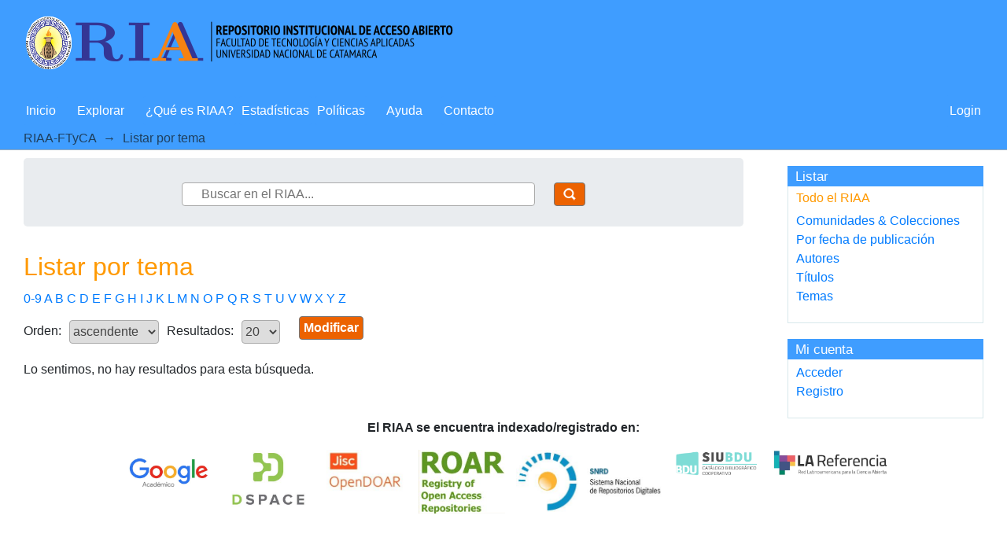

--- FILE ---
content_type: text/css
request_url: https://riaa-tecno.unca.edu.ar/themes/Mirage/lib/css/style.css
body_size: 51869
content:
/**
 * The contents of this file are subject to the license and copyright
 * detailed in the LICENSE and NOTICE files at the root of the source
 * tree and available online at
 *
 * http://www.dspace.org/license/
 */
/*
 * style.css
 *
 * Primary Styles
 */

/*Font size percentages based on the tables at developer.yahoo.com/yui/fonts/ */
h1 {
    font-size: 182%;
    color: #ff9900;
    text-align: justify;
}

h2{
    font-size: 123.1%;
    color: #ff9900;
}

h3 {
    font-size: 116%;
}

h4 {
    font-size: 108%;
}

h5, h6 {
    font-size: 100%;
}

/*fix for firefox in os x, where selects get the incorrect
height if it's not explicitly set this shouldn't be noticeable in
other browsers*/
/*Wendy*/
select {
    height: 30px;
    border: 1px solid #AAAAAA;
}

select.multiple {
    height: auto;
}
/* wendy desing */
#ds-header-wrapper {
    color: white;
    /*min-width: 522px;*/
    background-color: #3f9dff;
    width: 100%;
}

#ds-header-logo-link {
    text-decoration: none;
    cursor: pointer;
}
/* wendy desing */
#ds-header-logo {
    float:left;
    width: 552px;
    height: 100px;
    margin-top: 20px;
    background: url('../../images/dspace-logo-only.png');
    background-repeat: no-repeat;
    background-color: transparent;
    margin-right: 15px;
}

#ds-header-logo-text {
    font-size: 400%;
    color: white;
    line-height: 70px;
    font-weight: normal;
    vertical-align: middle;
    float: left;
}
/*Wendy*/

#ds-language-selection {
    right: 0;
    top: 40px;
    position: absolute;
    color: white;
}

#ds-user-box a, #ds-language-selection a {
    color: white;
}

#ds-trail-wrapper {
    background-color: #3f9dff ;
    margin: 0;
    padding: 0;
    /*border-top: 1px solid #9cacba;*/
    border-bottom: 1px solid #9cacba;
    /*min-width: 950px;*/
}
/*Wendy*/
#ds-trail {
    list-style: none;
    line-height: 138.5%;
    margin: 0;
    padding: 3px;
    background-color: #3f9dff;
}

#ds-trail li {
    display: inline;
    color: #1F3F5E;
    margin-right: 5px;
}
/*Wendy*/
#ds-trail a {
    color: #1F3F5E;
}

#ds-trail, 
#ds-header,
#no-js-warning,
#ds-footer,
#ds-content {
    /* width: 950px; */
    padding-left: 30px;
    padding-right: 30px;
    margin: auto;
    position: relative;
}

/*ie6 uses quirks mode for strict xhtml pages, and in quirks mode margin: auto; doesn't center things*/
.ie6 #no-js-warning-wrapper,
.ie6 #ds-trail-wrapper,
.ie6 #ds-header-wrapper,
.ie6 #ds-footer-wrapper,
.ie6 #ds-content-wrapper {
    text-align: center;
}

.ie6 #ds-trail,
.ie6 #ds-header,
.ie6 #ds-footer,
.ie6 #ds-content {
    margin: 0;
    text-align: left;
}
/*wendy*/
#ds-footer-wrapper {
    margin-top: 40px;
    height: 240px;
    /*bottom: 0;
    position: absolute;*/
    background: linear-gradient(45deg,#ffbc57, #ff9900) ;

}

#ds-footer {
    border-top: 1px solid #9CACBA;
    padding-top: 10px;
    font-size: 93%;
    line-height: 1.6em;
}
/*wendy*/
#ds-footer-index {
    display: contents;
    float: left;
    width: 100%;  
    text-align: center ;
    border-top: solid 1px;
}
#icons-index{
    text-align: center;
}
/*wendy*/
#ds-footer-left, #ds-footer-center  {
    float: left;
    width: 33.33%;
    text-align: center;
}
/*wendy*/
#ds-footer-right {
    float: left;
    width: 33.33%;
    text-align: center;
}
/*wendy*/
#ds-footer-right p.cc-descripcion{
    display: inline-block;
    vertical-align: top;
    text-align: center;    
}

.ds-footer-logo-link {
    text-decoration:none;
    line-height: 40px;
    cursor: pointer;
}
/*wendy*/
#ds-footer-logo {
    display: inline-block;
    background: url('../../images/CC-BY-NC-SA-4.0.jpg');
    background-repeat: no-repeat;
    background-size: contain;
    width: 210px;
    height: 70px;
    text-align: center;
}
#icon-fb {
    display: inline-block;
    background: url('../../images/icons/facebook.png');
    background-repeat: no-repeat;
    background-size: contain;
    width: 40px;
    height: 40px;
    margin: 5px;
}
#icon-bg {
    display: inline-block;
    background: url('../../images/icons/blog.png');
    background-repeat: no-repeat;
    background-size: contain;
    width: 40px;
    height: 40px;
    margin: 5px;
}
#icon-yt {
    display: inline-block;
    background: url('../../images/icons/youtube.png');
    background-repeat: no-repeat;
    background-size: contain;
    width: 40px;
    height: 40px;
    margin: 5px;
}
#ds-footer-logo-tecno {
    display: inline-block;
    background: url('../../images/logos/Logo_FTyCA_UNCA-sin-fondo_230x271.png');
    background-repeat: no-repeat;
    background-size: contain;
    width: 110px;
    height: 110px;
    text-align: center;
}
#icon-ge {
    display: inline-block;
    background: url('../../images/logos/google-academico.jpg');
    background-repeat: no-repeat;
    background-size: contain;
    width: 110px;
    height: 110px;
    text-align: center;
    margin-left: 10px;
}
#icon-ds {
    display: inline-block;
    background: url('../../images/logos/duraspace.jpg');
    background-repeat: no-repeat;
    background-size: contain;
    width: 110px;
    height: 110px;
    text-align: center;
    margin-left: 10px;
}
#icon-od {
    display: inline-block;
    background: url('../../images/logos/opendoar.jpg');
    background-repeat: no-repeat;
    background-size: contain;
    width: 110px;
    height: 110px;
    text-align: center;
    margin-left: 10px;
}
#icon-roar {
    display: inline-block;
    background: url('../../images/logos/roar.jpg');
    background-repeat: no-repeat;
    background-size: contain;
    width: 110px;
    height: 110px;
    text-align: center;
    margin-left: 10px;
}
#icon-snrd {
    display: inline-block;
    background: url('../../images/logos/SNRD.jpg');
    background-repeat: no-repeat;
    background-size: contain;
    width: 187px;
    height: 110px;
    text-align: center;
    margin-left: 10px;
}
#icon-bdu {
    display: inline-block;
    background: url('../../images/logos/BDU.png');
    background-repeat: no-repeat;
    background-size: contain;
    width: 110px;
    height: 110px;
    text-align: center;
    margin-left: 10px;
}
#icon-la {
    display: inline-block;
    background: url('../../images/logos/La\ referencia.jpeg');
    background-repeat: no-repeat;
    background-size: contain;
    width: 150px;
    height: 150px;
    text-align: center;
    margin-left: 10px;
}


#ds-footer-links {
    clear: left;
}

.ie6 #ds-footer-links {
    display: inline;
}

/*make transparent PNGs invisible in IE6 until PNG-fix is applied*/
.ie6 #ds-header-logo,
.ie6 #ds-footer-logo {
    visibility: hidden;
}


#ds-body {
    float: left;
    /*width: 675px;*/
    width: 75%;
    padding-top: 10px;
}
/*Menú lateral*/
#ds-options-wrapper {
    float: right;
    width: 249px;
    padding-top:0;
    margin-top: 0;
}

#ds-options {
    padding: 0;
}
/* wendy desing */
h1.ds-option-set-head {
    margin-top: 20px;
    background-color: #3f9dff;
    padding: 3px 10px;
    color: #ffffff;
    border-bottom: none;
    font-size: 108%;
    margin-bottom: 0;
}

#ds-search-option-head{
    margin-top: 0;
    text-align: center;
}

div.ds-option-set {
    border: 1px solid #d8e8eb;
    border-top: none;
}

div.ds-option-set ul {
    list-style: none;
    margin-left: 0;
    padding-top: 5px;
    padding-bottom: 5px;
}

div.ds-option-set .ds-sublist-head {
    font-weight: normal;
    font-size: 100%;
}

div.ds-option-set ul.sublist {
    padding-top: 0;
    padding-bottom: 0;
}
/* wendy desing */
div.ds-option-set ul.ds-options-list .ds-sublist-head{
    padding-left: 10px;
}
div.ds-option-set ul.sublist li.ds-simple-list-item, div.ds-option-set ul.ds-simple-list li.ds-simple-list-item, div.ds-option-set ul.ds-options-list li.ds-simple-list-item{
    padding-left: 10px;
}
div.ds-option-set ul.sublist li.ds-simple-list-item:hover, div.ds-option-set ul.ds-simple-list li.ds-simple-list-item:hover, div.ds-option-set ul.ds-options-list li.ds-simple-list-item:hover{
    background-color: #FF9900;
}
div.ds-option-set ul.sublist li.ds-simple-list-item a:hover, div.ds-option-set ul.ds-simple-list li.ds-simple-list-item a:hover, div.ds-option-set ul.ds-options-list li.ds-simple-list-item a:hover{
    cursor: pointer;
    text-decoration: none;
}
div#ds-feed-option li
{
    padding-top: 4px;
}

div#ds-feed-option a
{
    padding: 0px 0px 2px 20px;
}

#ds-search-option {
    padding: 10px;
}
/* wendy desing */
#ds-search-form {
    text-align: center;
    margin-top: 15px;
}

#ds-search-form input.ds-text-field{
    width: 50%;
}
/* wendy desing */
#ds-search-form input.ds-button-field {
    margin-left: 10px;
    background-color: #ec6200;
    background-image: url(../../images/search_icon_ffffff_20x20.png);
    background-repeat: no-repeat;
    background-position: center center;
    width: 40px;
}
/* wendy desing */
#ds-search-form input.ds-text-field,
#ds-search-form input.ds-button-field{
    margin-bottom: 10px;
    border-radius: 4px;
    height: 30px;
    padding-left: 20px;
}

p {
    margin-bottom: 10px;
}

#aspect_eperson_EditProfile_list_form,
.submission fieldset.ds-form-list,
.administrative fieldset.ds-form-list {
    margin-bottom: 25px;
}

.primary {
    margin-top: 10px;
    margin-bottom: 30px;
    text-align: justify;
}

ol {
    margin: 0;
    list-style: none;
}

th,
td {
    padding: 5px;
    vertical-align: middle;
}

.ds-button-field,
#aspect_eperson_StartRegistration_list_registration-progress li {
    background-color: #ec6200;
    border: 1px solid #757677;
    padding: 2px 5px;
    color: #FFFFFF;
    font-weight: bold;
    cursor: pointer;
    border-radius: 4px;
    margin-bottom: 10px;
}

.ds-button-field[disabled="disabled"],
.ds-button-field.disabled,
li.button.disabled input {
    opacity: 0.35;
    cursor: auto;
}

#aspect_eperson_StartRegistration_list_registration-progress li {
    cursor: default;
    display: inline-block;
    cursor: default;
    margin: 1px;
}

#aspect_eperson_StartRegistration_list_registration-progress li.arrow {
    background-color: inherit;
    border: none;
    color: inherit;
    font-weight: normal;
}

.ie6 #aspect_eperson_StartRegistration_list_registration-progress li.arrow,
.ie7 #aspect_eperson_StartRegistration_list_registration-progress li.arrow {
    background-color: #FFFFFF;
    color: #444444;
}

.ie6 #aspect_eperson_StartRegistration_list_registration-progress li.arrow {
    padding-top: 5px;
}

ul.ds-progress-list {
    margin: 0 0 10px 0;
    padding: 2px 0;
    text-align: center;
}

ul.ds-progress-list li {
    font-weight: bold;
    overflow: hidden;
    display: inline;
    padding: 0;
    margin: 0;
    max-width: 400px;
}

ul.ds-progress-list li.button {
        padding: 0;
}

ul.ds-progress-list li.button input.ds-button-field {
        font-size: 77%;
}

.ie6 ul.ds-progress-list li.button input.ds-button-field,
.ie7 ul.ds-progress-list li.button input.ds-button-field {
    padding-left: 0;
    padding-right: 0;
}

ul.ds-progress-list li.current input.ds-button-field,
#aspect_eperson_StartRegistration_list_registration-progress li.current {
    background-color: #499c73;
    border: 1px solid #1f5e3f;
    border-radius: 4px;
}

ul.ds-progress-list li.disabled input.ds-button-field
#aspect_eperson_StartRegistration_list_registration-progress li.disabled {
    background-color: #F0F2F5;
    border: 1px solid #D8E8EB;
    color: #444444;
    cursor: default;
}

.ie6 .disabled,
.ie6 li.disabled input,
.ie7 .ds-button-field.disabled,
.ie7 li.button.disabled input,
.ie8 .ds-button-field.disabled,
.ie8 li.button.disabled input {
    filter: progid:DXImageTransform.Microsoft.Alpha(opacity = 50);
    zoom: 1;
    cursor: auto;
}


ul.ds-progress-list li.arrow {
        border: none;
        background: none;
        font-size: 116%;
        font-weight: normal;
        margin-left: 3px;
        margin-right: 3px;
}

.ie6 ul.ds-progress-list li.arrow {
    height: 25px;
    width: 25px;
    margin: 0;
}

textarea.ds-textarea-field,
input.ds-text-field,
input.ds-file-field,
input.ds-button-field,
input.ds-password-field {
    /*margin-bottom: 5px;
    margin-top: 5px;
    font-size: 93%;*/
    margin-bottom: 10px;
    border-radius: 4px;
    height: 30px;
}

textarea.ds-textarea-field,
input.ds-text-field,
input.ds-password-field {
    padding: 3px;
    border: 1px solid #AAAAAA;
}

.ie6 input.ds-text-field,
.ie6 input.ds-password-field {
    font-size: 85%;
    height: 22px;
}

.submission .ds-form-list input.ds-text-field,
.administrative .ds-form-list input.ds-text-field,
textarea.ds-textarea-field {
    width: 500px;
    margin: 10px 0;
}

table textarea.ds-textarea-field {
    width: 400px;
}

#aspect_administrative_item_EditItemMetadataForm_field_value {
    width: 570px;
}

#aspect_administrative_registries_EditMetadataSchema_list_edit-schema-new-field-form .ds-text-field,
#aspect_administrative_item_EditItemMetadataForm_field_language,
.ds-composite-component input.ds-text-field {
    width: auto;
}

textarea.ds-textarea-field:focus,
input.ds-text-field:focus,
input.input.ds-password-field:focus {
    border-color: #5F9DE4;
}

/*
 * Show a blue glow around a focused text field
 * only target browsers that support rgba colors and boxshadows
 * see http://www.modernizr.com/docs/
 */
.rgba.boxshadow textarea.ds-textarea-field:focus,
.rgba.boxshadow input.ds-text-field:focus,
.rgba.boxshadow input.ds-password-field:focus {
    -moz-box-shadow:0 0 8px rgba(95, 158, 212, 0.5);
    -webkit-box-shadow:0 0 8px rgba(95, 158, 212, 0.5);
    box-shadow:0 0 8px rgba(95, 158, 212, 0.5);
    border-color:rgba(95, 158, 212, 0.75);
    outline:medium none;
}

span.error {
    clear: both;
    display: block;
    color: #c22121;
    font-size: 0.9em;
    margin-top: 3px;
}

textarea.ds-textarea-field.error,
input.ds-text-field.error,
input.ds-password-field.error {
    border-color: #c22121;
    background-color: #fff2f2;
}

.rgba.boxshadow textarea.ds-textarea-field.error:focus,
.rgba.boxshadow input.ds-text-field.error:focus,
.rgba.boxshadow input.ds-password-field.error:focus {
    -moz-box-shadow:0 0 8px rgba(194, 33, 33, 0.5);
    -webkit-box-shadow:0 0 8px rgba(194, 33, 33, 0.5);
    box-shadow:0 0 8px rgba(194, 33, 33, 0.5);
    border-color:rgba(194, 33, 33, 0.75) !important;
    outline:medium none;
}


.ds-form-list {
    margin-top: 15px;
}

.submission h2,
.ds-form-list legend{
    font-size: 182%;
    margin-bottom: 15px;
    color: #1F3F5E;
}

.ds-form-item legend {
    font-size: 100%;
    margin:0;
    color: inherit;
}

fieldset ol {
    margin: 0;
}

li.ds-form-item {
    list-style: none;
    margin-bottom: 35px;
    vertical-align: middle !important;
    position: relative;
    clear: left;
}

li.ds-form-item.last {
    margin-bottom: 0;
}

li.ds-form-item .ds-form-label{
    font-weight: bold;
    font-size: 123.1%;
}

li.ds-form-item label.ds-composite-component{
    display: block;
    float: left;
    font-size: 93%;
    padding:0 8px 0 0;
}

li.ds-form-item label.ds-composite-component input.ds-text-field{
    font-size: 100%;
    width: 242px;
}

li.ds-form-item .ds-select-field {
    margin-top: 5px;
}

.ds-add-button,
label.ds-composite-component .ds-select-field {
    margin-top: 10px;
    margin-bottom: 10px;
}

li.ds-form-item label.ds-composite-component.last{
    padding:0;
}

.ds-add-button {
    vertical-align: top;
    margin-left: 8px;
}


.ds-form-content input.ds-button-field {
    font-size: 93%;
}

select#aspect_submission_submit_SelectCollectionStep_field_handle {
    max-width: 350px;
}

#aspect_submission_StepTransformer_field_dc_date_issued_year,
#aspect_submission_StepTransformer_field_dc_date_issued_day {
    width: 50px;
}

#aspect_submission_StepTransformer_field_dc_identifier_value {
    width: 130px;
    margin-bottom: 0;
}

span.composite-help,
span.field-help {
    display: block;
    font-size: 93%;
    margin-top: 3px;
    /*width: 506px;*/
    text-align: justify;
}

.ds-checkbox-field input,
.ds-radio-field input {
    margin-left: 0;
}

.ds-checkbox-field label,
.ds-radio-field label {
    margin-right: 3px;
}
/*hide the double label for checkboxes & radio buttons*/
.ds-checkbox-field legend,
.ds-radio-field legend {
    display: none;
}

.ds-previous-values {
    margin-top: 10px;
    clear: both;
}

#aspect_submission_Submissions_div_submissions .ds-static-div,
.submission .ds-form-sublist ol {
    background-color: #fafafa;
    border: 1px solid #ebebeb;
    margin-top: 3px;
    margin-bottom: 30px;
    padding: 10px;
}

#aspect_submission_Submissions_div_submissions table,
#aspect_submission_Submissions_div_submissions table tr,
#aspect_submission_Submissions_div_submissions table td,
#aspect_submission_Submissions_div_submissions table th {
    background-color: #FFFFFF;
    border: 1px solid #9CACBA;
}

#aspect_submission_Submissions_div_submissions table tr.ds-table-header-row, 
#aspect_submission_Submissions_div_submissions table tr.ds-table-header-row th {
    background-color: #B6C8D9;
    border: 1px solid #9CACBA;
    
}

.submission .ds-form-sublist li.ds-form-item {
    margin-bottom: 5px;
}

.submission .ds-form-sublist .ds-form-label {
    font-weight: bold;
}


.administrative.tabbed ul.horizontal {
    list-style: none;
    margin: 15px 0 0;
    border-bottom: 1px solid #9cacba;
}

.administrative.tabbed ul.horizontal li{
    float: left;
    border: 1px solid #9cacba;
    padding: 5px;
    margin-bottom: -1px;
    margin-right: 7px;
    border-bottom: none;
}

.administrative.tabbed ul.horizontal li a{
    text-decoration: none;
    color: #444444;
}

.administrative.tabbed ul.horizontal li.active-tab{
    background-color: #fafafa;
    z-index: 1;
    font-weight: bold;
}

.pane {
    padding: 10px;
    clear: both;
    background-color: #fafafa;
    border: 1px solid #9cacba;
    margin-bottom: 25px;
    margin-top: 0;
}

.pane .ds-form-list {
    margin-top: 0;
}

.administrative.tabbed .pane {
    border-top: none;
}

.pagination,
.pagination-masked {
    padding: 7px;
    background-color: #fafafa;
    border: 1px solid #ebebeb;
    line-height: 1em;
    vertical-align:middle;
}

.pagination-links {
    list-style: none;
    float: right;
    margin: 0;
}

.pagination-links li {
    display: inline;
    padding-left: 2px;
    padding-right: 2px;
}

.current-page-link {
    font-weight: bold;
    color: #1F3F5E;
}

.current-page-link a{
    color: #1F3F5E;
}

.pagination-info {
    float: left;
    margin:0;
}

.pagination-masked.top {
    margin-top: 5px;
}

.ds-artifact-list {
    list-style: none;
    margin: 0;
    line-height: 153.9%;
}

.file-wrapper,
.ds-artifact-item {
    padding-top: 15px;
    padding-bottom: 15px;
}

.ds-artifact-item.collection,
.ds-artifact-item.community {
    padding-top: 1px;
    padding-bottom: 1px;
}

.community .artifact-title a {
    font-weight: bold;
}

.collection .artifact-title a {
    font-weight: normal;
}

#aspect_artifactbrowser_CommunityBrowser_div_comunity-browser .short-description, #aspect_discovery_SiteRecentSubmissions_div_site-home .short-description {
    display: none;
}

#aspect_artifactbrowser_SimpleSearch_div_search-results li, #aspect_discovery_SimpleSearch_div_search-results li, #aspect_artifactbrowser_AdvancedSearch_div_search-results li {
    padding-top: 15px;
    padding-bottom: 15px;
}

#aspect_artifactbrowser_SimpleSearch_div_search-results ul, #aspect_discovery_SimpleSearch_div_search-results ul, #aspect_artifactbrowser_AdvancedSearch_div_search-results ul {
    margin-bottom: 25px;
}

.artifact-title {
    font-size: 123.1%;
}

.result-query,
.artifact-info {
    color: gray;
}

.artifact-abstract {
    text-align: justify;
}

ul.alphabet {
    list-style: none;
    margin:10px 0;
}

ul.alphabet li {
    display:inline;
}

#aspect_eperson_PasswordLogin_list_password-login .ds-form-item {
    float: left;
    margin: 0;
    margin-right: 25px;
}

#aspect_eperson_PasswordLogin_list_password-login .ds-form-item a {
    margin-bottom: 10px;
    display: inline-block;
    cursor: pointer;
    text-decoration: none;
}

#aspect_eperson_PasswordLogin_list_password-login .ds-form-item.last {
    clear: left;
}


#aspect_eperson_PasswordLogin_list_password-login .ds-form-item.last .ds-form-label{
    display: none;
}
/*wendy*/
td select.ds-select-field {
    margin-left: 5px;
    height: 30px;
    border: 1px solid #AAAAAA;
    border-radius: 4px;
}
/*Wendy*/
form.search,
div.discoverySearchBox
{
    background-color: #e9ecef;
    border: 1px solid #ebebeb;
    padding: 10px;
    margin-bottom: 15px;
    border-radius: 0.3rem;
}
/*Wendy*/
form.search label,
div.discoverySearchBox label
{
    font-weight: bold;
    display: none;
}

form.search p.ds-paragraph.button-list,
div.discoverySearchBox p.ds-paragraph.button-list
{
    text-align: center;
    margin: 0;
}

form.search fieldset,
div.discoverySearchBox fieldset {
    margin: 0;
}

form.search .ds-form-item,
div.discoverySearchBox .ds-form-item
{
    margin: 0;
    padding-bottom: 5px;
}

form.search .ds-form-item select,
div.discoverySearchBox .ds-form-item select
{
    margin-top: 0;
    height: 30px;
    border: 1px solid #AAAAAA;
}

form.search label.ds-composite-component .ds-select-field,
div.discoverySearchBox label.ds-composite-component .ds-select-field
{
    margin-top: 6px;
}

form.search .ds-form-item label,
div.discoverySearchBox .ds-form-item label
{
    font-size: 100%;
}

form.search .ds-form-content,
div.discoverySearchBox .ds-form-content
{
    display: inline;
}

form.search table input.ds-text-field,
div.discoverySearchBox table input.ds-text-field
{
   margin: 0;
}

form.search .field-help,
div.discoverySearchBox .field-help
{
    margin: 3px 0;
}

.collection .search,
.community .search {
    margin-top: 25px;
}

#aspect_discovery_CollectionSearch_p_search-query,
#aspect_discovery_CommunitySearch_p_search-query{
    margin-bottom:0;
}

.result-query {
    margin-bottom: 30px;
}

#aspect_administrative_registries_EditMetadataSchema_table_metadata-schema-edit-existing-fields,
#aspect_administrative_registries_MetadataRegistryMain_table_metadata-registry-main-table,
#aspect_administrative_registries_FormatRegistryMain_table_bitstream-format-registry,
#aspect_submission_Submissions_table_unfinished-submissions,
#aspect_submission_Submissions_table_submissions-inprogress,
#aspect_submission_Submissions_table_completed-submissions,
table.detailtable {
    margin-top: 10px;
    margin-bottom: 10px;
    border-collapse: collapse;
}

#aspect_administrative_registries_EditMetadataSchema_table_metadata-schema-edit-existing-fields tr,
#aspect_administrative_registries_MetadataRegistryMain_table_metadata-registry-main-table tr,
#aspect_administrative_registries_FormatRegistryMain_table_bitstream-format-registry tr,
#aspect_submission_Submissions_table_unfinished-submissions tr,
#aspect_submission_Submissions_table_submissions-inprogress tr,
#aspect_submission_Submissions_table_completed-submissions tr,
table.detailtable tr {
    line-height: 1.6em;
    border: 1px solid #ebebeb;
}

#aspect_administrative_registries_EditMetadataSchema_table_metadata-schema-edit-existing-fields tr.even,
#aspect_administrative_registries_MetadataRegistryMain_table_metadata-registry-main-table tr.even,
#aspect_administrative_registries_FormatRegistryMain_table_bitstream-format-registry tr.even,
#aspect_submission_Submissions_table_unfinished-submissions tr.even,
#aspect_submission_Submissions_table_submissions-inprogress tr.even,
#aspect_submission_Submissions_table_completed-submissions tr.even,
table.detailtable tr.even {
    background-color: #fafafa;
}

#aspect_administrative_registries_EditMetadataSchema_table_metadata-schema-edit-existing-fields td,
#aspect_administrative_registries_MetadataRegistryMain_table_metadata-registry-main-table td,
#aspect_administrative_registries_FormatRegistryMain_table_bitstream-format-registry td,
#aspect_submission_Submissions_table_unfinished-submissions td,
#aspect_submission_Submissions_table_submissions-inprogress td,
#aspect_submission_Submissions_table_completed-submissions td,
table.detailtable td {
    padding: 5px 10px;
    text-align: justify;
    border: 1px solid #3F9DFF;
    vertical-align: top;
}

#aspect_administrative_registries_EditMetadataSchema_table_metadata-schema-edit-existing-fields tr.ds-table-header-row,
#aspect_administrative_registries_MetadataRegistryMain_table_metadata-registry-main-table tr.ds-table-header-row,
#aspect_administrative_registries_FormatRegistryMain_table_bitstream-format-registry tr.ds-table-header-row,
#aspect_submission_Submissions_table_unfinished-submissions tr.ds-table-header-row,
#aspect_submission_Submissions_table_submissions-inprogress tr.ds-table-header-row,
#aspect_submission_Submissions_table_completed-submissions tr.ds-table-header-row {
    border: none;
}


table.detailtable td.label-cell {
    font-weight: bold;
    text-align: left;
    width: 100px;
}

div.item-summary-view-metadata h1,
div.item-summary-view-metadata h2 {
    line-height: normal;
}

div.item-summary-view-metadata {
    text-align: justify;
    line-height: 161.6%;
    margin-bottom: 30px;
}
div.item-summary-view-metadata div.simple-item-view-other a{
    word-break: break-all;
}

div.simple-item-view-authors {
    font-size: 123.1%;
    font-weight: bold;
    border-bottom:1px solid #D8E8EB;
    padding-bottom: 2px;
    margin-bottom: 20px;
    text-align: justify;
}

div.simple-item-view-authors span{
    text-align: justify;
}

#aspect_artifactbrowser_ItemViewer_div_item-view h2,
div.item-summary-view-metadata p.item-view-toggle-bottom,
div.simple-item-view-description {
    margin-top: 20px;
}

#aspect_artifactbrowser_ItemViewer_div_item-view h2,
div.simple-item-view-description h3{
    border-bottom:1px solid #D8E8EB;
    margin-bottom: 3px;
}

#aspect_artifactbrowser_ItemViewer_div_item-view h2 {
    margin-bottom: 10px;
}
/*Wendy*/
#aspect_artifactbrowser_ItemViewer_div_item-view div.file-list{
    display: flex;
    flex-direction: column;
}
#aspect_artifactbrowser_ItemViewer_div_item-view div.file-list div.file-wrapper.clearfix{
    display: flex;
    flex-direction: row;
}
#aspect_artifactbrowser_ItemViewer_div_item-view div.file-list div.file-metadata{
    width: auto;
}

div.spacer{
    height: 15px;
}

.thumbnail-wrapper,
.file-metadata,
.file-link {
    float: left;
    margin-right: 15px;
}

.item-metadata {
    float: left;
}

.file-metadata {
    width: 300px;
}

.file-metadata span,
.item-metadata span {
    float: left;
}

.item-metadata span.content span {
    float: none;
}

.file-metadata span.bold,
.item-metadata span.bold {
    width: 80px;
    clear: left;
    text-align: left;
    margin-right: 7px;
}

#ds-system-wide-alert,
.notice {
    padding: 10px;
    margin: 10px 0;
    border: 1px solid #bfc221;
    background-color: #fffff2;
}

.notice.success
{
    border-color: #21c221;
    background-color: #f2fff2;
}

#ds-system-wide-alert,
.notice.failure
{
    border-color: #c22121;
    background-color: #fff2f2;
}

#ds-system-wide-alert p {
    margin: 0;
}

#aspect_artifactbrowser_CommunityViewer_div_community-home h2,
#aspect_artifactbrowser_CollectionViewer_div_collection-home h2 {
    margin-top: 30px;
    border-bottom:1px solid #D8E8EB;
    margin-bottom: 3px;
}

.ds-logo-wrapper {
    display: block;
}

#aspect_administrative_item_FindItemForm_list_find-item-form .ds-form-item {
    margin:0;
}

#aspect_administrative_registries_EditMetadataSchema_div_edit-schema-new-field  .ds-form-item.last {
    margin-top: -25px;
}

#no-js-warning {
    margin-top: 15px;
    margin-bottom: 10px;
    text-align: center;
}

form.discover-search-box{
    margin-bottom: 10px;
}


form.discover-sort-box select{
    margin: 0 4px;
}

.hidden {
    display:none;
    visibility:hidden;
}

.pre {
    white-space:pre;
}

.icon-button{
    padding:4px;
    cursor: pointer;
    margin: 2px;
    background-color: #6D859C;
    border: 1px solid #1F3F5E;
    text-indent: -1000px;
    width: 30px;
    height: 30px;
    display:block;
    /*Required for IE*/
    font-size: 0;
    line-height: 0;
}

.icon-button.arrowUp{
    background-image: url(../../images/arrow_up_ffffff_16x16.png);
    background-repeat: no-repeat;
    background-position: center center;
}

.icon-button.arrowDown{
    background-image: url(../../images/arrow_down_ffffff_16x16.png);
    background-repeat: no-repeat;
    background-position: center center;
}

/* FOR CC License */
span.floatleft {
	border:none;
	float:right;
	display:inline;
}

/* FOR CC PAGE to GROUP ITEMS horizontally */
ul.horizontal li span.bold a { color: black; }

/* group items horizontally in a list */

ul.horizontalVanilla
{
font-weight: bold;
list-style-type: none;
padding: 0px;
padding-left: 0px;
padding-bottom: 15px;
border-left: 1px solid white;
border-right: 1px solid white;
margin: 10px -1px 5px -1px;
width: inherit;
}

ul.horizontalVanilla li
{
float: left;
height: 100%;
background-color: rgb(255, 255, 255);
margin: 2px 2px 0px 2px;
/* border: 1px solid rgb(240, 240, 210); */
}

/* Controlled vocabulary support css START*/
ul.vocabulary {
    margin-left: 0;
}

ul.vocabulary,
ul.vocabulary ul,
ul.vocabulary li
{
    list-style: none;
}

ul.vocabulary div.vocabulary-node-icon{
    cursor: pointer;
    width: 15px;
    height: 12px;
    display: inline-block;
}

ul.vocabulary div.vocabulary-node-icon.vocabulary-doc{
    background-image: url(../../images/controlledvocabulary/voc_doc_222222.png);
}

ul.vocabulary div.vocabulary-node-icon.vocabulary-open{
    background-image: url(../../images/controlledvocabulary/voc_open_222222.png);
}

ul.vocabulary div.vocabulary-node-icon.vocabulary-closed{
    background-image: url(../../images/controlledvocabulary/voc_closed_222222.png);
    background-repeat: no-repeat;
}

div.vocabulary-container li.error{
    color: #c22121;
}
/* Controlled vocabulary support css END*/

#aspect_administrative_authorization_EditPolicyForm_field_start_date{
    width: 100px;
}
#aspect_administrative_authorization_EditPolicyForm_field_end_date{
    width: 100px;
}
#aspect_administrative_authorization_EditItemPolicies_table_policies-confirm-delete tr,
#aspect_administrative_authorization_EditItemPolicies_table_policies-confirm-delete td
{
    border: 1px solid lightgray;
}


#aspect_administrative_authorization_AdvacedAuthorizationsForm_field_end_date{
    width: 100px;
}
#aspect_administrative_authorization_AdvacedAuthorizationsForm_field_start_date{
    width: 100px;
}
#aspect_submission_StepTransformer_field_embargo_until_date{
    width: 100px;
}

#aspect_administrative_item_AddBitstreamForm_field_embargo_until_date{
    width: 100px;
}

#aspect_administrative_item_EditBitstreamForm_field_embargo_until_date{
    width: 100px;
}

#aspect_submission_StepTransformer_table_policies tr,
#aspect_submission_StepTransformer_table_policies td
{
    border: 1px solid lightgray;
}

table.detailtable {
    background-color: #D8E8EB;
}

table.detailtable th{
    background-color: #F0F2F5;
    word-wrap: normal;
}

table.detailtable td{
    background-color: #FFFFFF;
    text-align: right;
}


span.highlight{
    font-weight: bold;
}

div.gear-icon{
    background-image: url('../../images/gear_6D859C_25x25.png');
}

ul.gear-selection li.gear-option-selected{
    background: url('../../images/check_606060_15x15.png') no-repeat 3px center;
}
/*Wendy*/
input#aspect_discovery_SimpleSearch_field_query{
    width: 50%;
    height: 30px;
    margin-top: 10px;
    padding: 0 20px;
}

input.search-icon{
    margin-top: 10px;
    background-image: url('../../images/search_icon_ffffff_20x20.png');
    background-repeat: no-repeat;
    background-position: center center;
    text-indent: -1000px;
        /*Css props below are required for IE*/
    font-size: 0;
    display:block;
    line-height: 0;
}

div#aspect_discovery_SimpleSearch_div_search p.pagination-info{
    display: none;
}

div#aspect_discovery_SimpleSearch_div_search .pagination-links{
    float: left;
}

table.discovery-filters{
    width: 100%;
    background-color: #FFFFFF;
}

table.discovery-filters tr{
    border-top: 1px solid #EBEBEB;
}
table.discovery-filters td{
    padding: 0;
}

table.discovery-filters td.selection{
    width: 1%;
}

table.discovery-filters th.new-filter-header{
    text-align: left;
    padding-top: 20px;
}


table.discovery-filters td.discovery-filter-input-cell {
    padding-left: 3px;
}


table.discovery-filters tr.apply-filter{
    background-color: #FAFAFA;
}
/*Wendy*/
table.discovery-filters tr.apply-filter input{
    width: 75px;
    height: 32px;
    margin-left: auto;
    margin-right: auto;
    font-size: 100%;
    display: block;
    margin: 10px;
}


table.discovery-filters td.filter-controls{
    width: 50px;
}

table.discovery-filters input.filter-control {
    margin-left: 5px;
    text-indent: -1000px;
    background-repeat: no-repeat;
    background-position: center center;
    height: 17px;
    width: 17px;
    float: left;
    background-color: transparent;
    border: none;
    /*Css props below are required for IE*/
    font-size: 0;
    display:block;
    line-height: 0;
}

table.discovery-filters input.filter-control.filter-remove{
    margin-left: 7px;
    background-image: url('../../images/button_minus.png');
}

table.discovery-filters input.filter-control.filter-add{
    background-image: url('../../images/button_plus.png');
}

table.discovery-filters tr.search-filter.filler
{
    background-color: #FAFAFA;
    height: 25px;
}

table.discovery-filters th.new-filter-header
{
    padding-top: 5px;
}


.searchTime{
    color: #999999;
}

.didYouMean{
    font-size: 18px;
}

.didYouMean a{
    font-weight: bold;
}

.recentSubmissionViewMore {
    text-align: right;
    font-size: 100%;
}


/*Sherpa Colour Styles*/
.sherpaList{
    list-style-type: none;
    margin-left: 0;
    margin-bottom: 20px;
}

.sherpaLogo{
    float:left;
    margin-right:10px;
    width: 100px;
    height: 54px;
}

.sherpaBold{
    font-weight:bold;
    float:left;
    margin-right: 3px;
}

.green{
    background-color: #008000;
    color: #ffffff;
}

.white{
    background-color: #ffffff;
    color: #000000;
}

.yellow{
    background-color: #ffff00;
    color: #000000;
}

.blue{
    background-color: #0000ff;
    color: #ffffff;
}

.gray{
    background-color: #aaaaaa;
    color: #000000;
}

.sherpaMoreInfo{
    font-size: 75%;
}

.sherpaStyle {
    display: inline;
    padding: .2em .6em .3em;
    font-size: 75%;
    font-weight: 700;
    line-height: 1;
    text-align: center;
    white-space: nowrap;
    vertical-align: baseline;
    border-radius: .25em;
    float:left;
    border: 1px solid #cccccc;
    margin-right: 3px;
}

#impact-altmetric {
    float:right;
    margin:0 30px 0 30px;
}

#impact-plumx {
    float:right;
}

/* Restore standard styling of lists in class ds-ordered-list */

ol.ds-ordered-list {
    list-style-type: decimal;
    margin: 1.12em 0;
    margin-left: 40px;
}

ol.ds-ordered-list ol.ds-ordered-list {
    list-style-type: lower-alpha;
}

ol.ds-ordered-list ol.ds-ordered-list ol.ds-ordered-list {
    list-style-type: lower-roman;
}
.publication-records-modal, .publication-records-modal ul {
    list-style-type: none;
    padding-left: 0px;
}

.publication-records-import-btn {
    margin: 5px 0px 15px 0px;
}

.imported {
    background-color: #E2E2E2;
}


#aspect_submission_StepTransformer_div_StartSubmissionLookupStep #aspect_submission_StepTransformer_field_search {
    width: 81%;
    display: inline;
}

#aspect_submission_StepTransformer_div_StartSubmissionLookupStep #aspect_submission_StepTransformer_field_lookup {
    width:19%
}

#aspect_submission_StepTransformer_div_StartSubmissionLookupStep .modal .modal-body {
    max-height: 500px;
    overflow-y: auto;
}

#aspect_submission_StepTransformer_div_StartSubmissionLookupStep #aspect_submission_StepTransformer_item_publication-title{
    margin-bottom:5px;
}

.break-all{
    -ms-word-break:   break-all;
    word-break:       break-all;
    word-wrap:        break-word;
}

/* Creados por wendy desing */
#ds-header-barra { 
    list-style: none;
    line-height: 138.5%;
    margin: 0;
    padding: 0 30px;
    background-color: #3F9DFF;
}
#ds-header-barra a {
    color: white;
    border-radius: 3px;
    border-color: white;
    border-style: none;
    padding-left: 3px;
    padding-right: 3px;
}
#ds-header-barra-mobile{
    display: none;
}
#icon-menu-logo{
    width: 40px;
    height:40px;
    background: url('./../../images/icons-menu.png');
    background-size: contain;
}
.icon-check {
    font-size: 30px;
    position: absolute;
    top: 10px;
    left: 80%;
    line-height: 80px;
    margin: 20px;
    cursor: pointer;
    display: none;
}
#check-menu {
    display: none;
}
#titulo-tipo-contenido{
    font-size: 182%;
    color: #ec6200;
    text-align: justify;
}
#tipos-contenidos {
    padding-top: 10px;
    font-size: 93%;
    line-height: 1.6em;
    text-align: center;
    width: 100%;
}
#tipo-contenido1, #tipo-contenido2, #tipo-contenido3, #tipo-contenido4, #tipo-contenido5{
    float: left;
    width: 20%;
}
#logo-articulos-revista {
    display: inline-block;
    background: url('../../images/icons/articulos.JPG');
    background-repeat: no-repeat;
    background-size: contain;
    width: 50px;
    height: 50px;
    margin: 10px;
    text-align: center;
}
#logo-documento-evento {
    display: inline-block;
    background: url('../../images/icons/doc-evento.JPG');
    background-repeat: no-repeat;
    background-size: contain;
    width: 50px;
    height: 50px;
    margin: 10px;
}
#logo-libro {
    display: inline-block;
    background: url('../../images/icons/libros.JPG');
    background-repeat: no-repeat;
    background-size: contain;
    width: 50px;
    height: 50px;
    margin: 10px;
}
#logo-tesis-trabajos-finales {
    display: inline-block;
    background: url('../../images/icons/tesis.JPG');
    background-repeat: no-repeat;
    background-size: contain;
    width: 50px;
    height: 50px;
    margin: 10px;
}
#logo-recursos-abiertos {
    display: inline-block;
    background: url('../../images/icons/recursos-abiertos.jpg');
    background-repeat: no-repeat;
    background-size: contain;
    width: 50px;
    height: 50px;
    margin: 10px;
}
#logo-login {
    display: inline-block;
    background: url('../../images/icons/login.png');
    background-repeat: no-repeat;
    background-size: contain;
    width: 20px;
    height: 20px;
    margin: 10px;
}
#logo-matomo {
    background: url('../../images/matomo-logo.png');
    background-repeat: no-repeat;
    background-size: contain;
    width: 170px;
    height: 25px;
    margin: 10px;
}
/*Derechos de autor*/
#derecho-de-autor-img1 {
    display: inline-block;
    background: url('../../images/textos/derecho-de-autor.png');
    background-repeat: no-repeat;
    background-size: contain;
    width: 200px;
    height: 151px;
    margin: 10px;
}

/* Style The Dropdown Button */
.dropbtn {
  background-color: #3F9DFF;
  color: white;
  padding: 10px;
  font-size: 16px;
  border: none;
  cursor: pointer;
  text-decoration: none !important;
}

/* The container <div> - needed to position the dropdown content */
.dropdown {
  position: relative;
  display: inline-block;
}

/* Dropdown Content (Hidden by Default) */
.dropdown-content {
  display: none;
  position: absolute;
  background-color: #3F9DFF;
  min-width: 160px;
  box-shadow: 0px 8px 16px 0px rgba(0,0,0,0.2);
  z-index: 1;
}

/* Links inside the dropdown */
.dropdown-content a {
  color: black;
  padding: 12px 16px;
  text-decoration: none !important;
  display: block;
}

/* Change color of dropdown links on hover */
.dropdown-content a:hover {
    background-color: #FF9900;
}

/* Show the dropdown menu on hover */
.dropdown:hover .dropdown-content {
  display: block; 
}

/* Change the background color of the dropdown button when the dropdown content is shown */
.dropdown:hover .dropbtn {
  background-color: #FF9900;
}
.dropbtn:hover {
    border-radius: 3px;
    background-color: #FF9900;
  }


#estadisticas-izquierdo {
    float: left;
    width: 40%;
}
#estadisticas-derecho {
    float: left;
    width: 60%;
}
.text-center {
    text-align: center !important;
}
/*Ocultar barras de busquedas*/
#aspect_discovery_CommunitySearch_div_community-search, #aspect_discovery_SimpleSearch_field_scope,
#aspect_discovery_SimpleSearch_list_primary-search a, #aspect_discovery_CollectionSearch_div_collection-search,
#aspect_artifactbrowser_ConfigurableBrowse_div_browse-navigation p.ds-paragraph {
    display: none;
}
#aspect_eperson_PasswordLogin_field_login_email, #aspect_eperson_PasswordLogin_field_login_password,
#aspect_eperson_StartRegistration_field_email, #aspect_eperson_PasswordLogin_field_submit, #aspect_eperson_PasswordLogin_div_register a{
    margin: 10px 0;
    padding: 0 20px;
    width: 300px;
}
#aspect_eperson_StartRegistration_field_submit,#aspect_eperson_PasswordLogin_field_submit{
    margin: 0;
}
#aspect_eperson_StartRegistration_list_registration-progress{
    text-align: left;
}
#aspect_artifactbrowser_CommunityViewer_div_community-view{
    margin-top: 0;
}
.item-metadata, .item-metadata .content{
    width: 80% !important;
    Word-break: break-all; 
}

#aspect_eperson_PasswordLogin_div_login {
    background: #ffffff;
    border: 1px solid #d8e8eb;
    border-radius: 4px;
    padding: 10px 20px;
    width: 360px;
    margin-left: 117px;
}
#aspect_eperson_PasswordLogin_field_login_email, #aspect_eperson_PasswordLogin_field_login_password{
    background-color: #fff;
    background-image: none;
    border: 1px solid #ccc;
    border-radius: 4px;
}

#aspect_eperson_PasswordLogin_field_submit, #aspect_eperson_PasswordLogin_div_register li.ds-form-item div.ds-form-content a{
    background-image: none;
    border: 1px solid #ccc;
    /* border-radius: 4px; */
}
#aspect_eperson_PasswordLogin_list_password-login + h2, #aspect_eperson_PasswordLogin_list_password-login label{
    display: none;
}
#aspect_eperson_PasswordLogin_div_register a{
    display: inline-block;
    background-color: #3f9dff;
    color: #ffffff;
    cursor: pointer;
    text-decoration: none;
    text-align: center;
    margin: 0;
    border-radius: 4px;
}
a.dropbtn.login {
    position: absolute;
    right: 30px;
}

/*Responsive para mobile*/
@media screen and (min-width:200px) and (max-width:576px) {
    h1,h2,h3{
        font-size: 115% !important;
    }
    #ds-body{
        width: 100%;
        font-size: 1.1rem;
    }
    #ds-main, .ds-trail, #ds-trail-wrapper,#ds-header-wrapper, #ds-header, #ds-header-logo, #no-js-warning, #ds-footer, #ds-content, 
    .ds-static-div.primary, .clearfix, .item-metadata, .item-metadata,
    #aspect_artifactbrowser_ItemViewer_div_item-view, .ds-includeSet-table.detailtable, table.detailtable {
        max-width:100%;
        display: block;
        padding: 0;
        margin: 0;
    } /*
    #ds-header-barra{
        display: none;
    }
    /*Menu derecho*/
    #ds-options{
        display: none;
    }

    #ds-header-logo {
        float: left;
        width: 80%;
        height: 150px;
        background: url(../../images/RIAA-celular.png);
        background-repeat: no-repeat;
        background-color: transparent;
        background-size: contain;
        margin:0;
    }
    /*Margenes de los textos*/
    .jumbotron, #file_news_div_news, .ds-div-head, .ds-artifact-item, .recentSubmissionViewMore, #aspect_artifactbrowser_CommunityBrowser_div_comunity-browser p.ds-paragraph,
    #aspect_artifactbrowser_CommunityViewer_div_community-home, #aspect_artifactbrowser_RestrictedItem_div_restricted, #aspect_eperson_PasswordLogin_div_login-reason,
    #aspect_eperson_PasswordLogin_div_login, .item-summary-view-metadata, .file-wrapper.clearfix, .ds-list-head, 
    .pagination-masked.clearfix.top, .pagination-masked.clearfix.bottom,
    #aspect_discovery_SimpleSearch_div_discovery-search-box, #aspect_eperson_StartRegistration_div_register, ul.ds-referenceSet-list,
    #aspect_browseArtifacts_CollectionBrowse_div_collection-browse, #aspect_artifactbrowser_CollectionViewer_div_collection-view,
    .ds-includeSet-table.detailtable, .ds-paragraph.item-view-toggle.item-view-toggle-top,
    .texto-agregado,#aspect_artifactbrowser_ItemViewer_div_item-view.ds-static-div.primary ul+p.ds-paragraph.item-view-toggle.item-view-toggle-bottom a{
        margin: 0 20px;
    }
    #tipos-contenidos p.ds-paragraph {
        font-size: 0.95rem;
    }
    /*Filtros listar*/
    #aspect_artifactbrowser_ConfigurableBrowse_div_browse-by-dateissued, #aspect_artifactbrowser_ConfigurableBrowse_div_browse-by-author, 
    #aspect_artifactbrowser_ConfigurableBrowse_div_browse-by-title, #aspect_artifactbrowser_ConfigurableBrowse_div_browse-by-subject,
    #aspect_artifactbrowser_ItemViewer_div_item-view h2,
    #aspect_discovery_recentSubmissions_RecentSubmissionTransformer_div_main-recent-submissions .pagination.clearfix.top,
    #aspect_discovery_recentSubmissions_RecentSubmissionTransformer_div_main-recent-submissions .pagination.clearfix.bottom{
        margin: 10px 20px;
        text-align: left;
    }
    .ds-artifact-list {
        margin: 0;
    }
    #aspect_artifactbrowser_ConfigurableBrowse_div_browse-controls{
        display: none;
    }
    /*Texto Sub comunidades*/
    .ds-artifact-item.community.odd, .ds-artifact-item.community.even {
        text-align: left;
        font-size: 0.9rem;
    }
    .ds-artifact-item.collection, .ds-artifact-item.community {
        text-align: left;
    }
    #aspect_eperson_PasswordLogin_div_login-reason{
        text-align: justify;
    }
    
    /*h2.ds-div-head {
        margin: 10px 0 0 0;
    }
    Envios recientes*/
    .file-metadata span.bold, .item-metadata span.bold {
        width: 100%;
        clear: left;
        text-align: left;
    }
    .item-metadata span.content {
        width: 100% !important;
    }
    /*URI lista del items*/
    #aspect_artifactbrowser_ItemViewer_div_item-view .item-summary-view-metadata .simple-item-view-other a {
        Word-break: break-all; 
    }
    #aspect_artifactbrowser_ItemViewer_div_item-view ul.ds-referenceSet-list li{
        margin: 20px;
    }
    #aspect_artifactbrowser_ItemViewer_div_item-view div.file-list div.file-metadata {
        height: 220px !important;
    }
    
    /*Estadisticas*/
    #estadisticas-izquierdo, #estadisticas-derecho, iframe{
        width: 100%;
        margin: 0;
        padding: 0;
    }
    #grafico2, #grafico3, #grafico4, #grafico5, #grafico6, #grafico7 {
        width: 390px;
        height: 250px;
    }
    /*Registro*/
    #aspect_eperson_StartRegistration_list_registration-progress{
        padding-top: 20px;
        text-align: left;
    }
    #aspect_eperson_StartRegistration_field_email, #aspect_eperson_StartRegistration_field_submit, 
    #aspect_eperson_PasswordLogin_field_login_email, #aspect_eperson_PasswordLogin_field_login_password, #aspect_eperson_PasswordLogin_field_submit,
    #aspect_eperson_PasswordLogin_item_login-in, #aspect_eperson_PasswordLogin_list_password-login,
    #aspect_eperson_PasswordLogin_list_password-login .ds-form-item,
    #aspect_eperson_PasswordLogin_div_register a {
        width: 100%;
    }
    #aspect_eperson_StartRegistration_field_email{
        margin: 25px 0 0 0;
    }
    #aspect_eperson_StartRegistration_field_submit, #aspect_eperson_PasswordLogin_field_login_email, #aspect_eperson_PasswordLogin_field_login_password,
    #aspect_eperson_PasswordLogin_field_submit, #aspect_eperson_PasswordLogin_list_password-login,
    #aspect_eperson_PasswordLogin_list_password-login .ds-form-item  {
        margin: 0;
    }
    /*login*/
    #aspect_eperson_PasswordLogin_field_login_email, #aspect_eperson_PasswordLogin_field_login_password {
        margin: 10px 0;
    }
    #aspect_eperson_PasswordLogin_div_login{
        margin-top: 20px;
    }
    /*Footer*/
    #ds-footer-wrapper {
        margin-top: 40px;
        height: 550px;
        background: linear-gradient( 45deg,#ffbc57, #ff9900);
    }
    
    #ds-footer-left, #ds-footer-center, #ds-footer-right {
        border-top: solid 1px;
        padding-top: 5px;
        float: left;
        width: 100%;
        text-align: center;
    }
    #icon-fb,#icon-yt, #icon-bg {
        width: 25px;
        height: 25px;
    }
    #ds-footer-logo-tecno {
        width: 80px;
        height: 80px;
        text-align: center;
    }
    #ds-footer-logo {
        width: 110px;
        height: 40px;
        text-align: center;
    }
    .cc-descripcion{
        font-size: .90rem;
    }
    /*Menu desplegable*/
    .icon-check {
        display: block;
        line-height: 30px;
    }
    #ds-header-barra-mobile {
        display: block;
    }
    #ds-header-barra{
        display: none;
    }
    .dropdown{
        font-size: 10px;
        position: absolute !important;
        top: 0;
        left: 80%;                                                                                                                                                                                                                                                                                                                
        line-height: 80px;
    }
    .dropdown-content{
        position: fixed;
        left: 0;
        top: 0;
        height: 100vh;
    }
    .dropdown-content a {
        width: 100%;
        padding: 20px 30px;                                                   
        display: block;
    }
    .dropbtn {
        line-height: normal;
    }
    
}

/*Responsive para tablet*/
@media screen and (min-width:576px) and (max-width:714px) {
    #ds-body {
        float: left;
        /*max-width: 675px;*/
        width: 50%;
        padding-top: 10px;
    }
    #ds-footer-wrapper {
        margin-top: 40px;
        height: 275px;
        background: linear-gradient(45deg,#ffbc57, #ff9900);
        font-size: 0.9rem;
    }
    
    /*Estadisticas*/
    #estadisticas-izquierdo, #estadisticas-derecho, iframe{
        width: 100%;
        margin: 0;
        padding: 0;
    }
    #grafico2, #grafico3, #grafico4, #grafico5, #grafico6, #grafico7 {
        width: 390px;
        height: 250px;
    }
    #aspect_eperson_PasswordLogin_div_login {
        margin-left: 0;
    }
    /*login*/
    a.dropbtn.login {
        position: static;
        display: inline;
    }

}
@media screen and (min-width:714px) and (max-width:1050px) {
    #ds-body {
        float: left;
        /*max-width: 675px;*/
        width: 60%;
        padding-top: 10px;
    }
    #ds-footer-wrapper {
        margin-top: 40px;
        height: 250px;
        background: linear-gradient(45deg,#ffbc57, #ff9900);
        font-size: 0.9rem;
    }
    #aspect_eperson_PasswordLogin_div_login {
        margin-left: 0;
    }

}
/*Responsive para notebook*/
@media screen and (min-width:1050px) and (max-width:1440px) {
    #ds-body {
        float: left;
        /*max-width: 675px;*/
        width: 75%;
        padding-top: 10px;
    }
    #ds-footer-wrapper {
        margin-top: 40px;
        height: 240px;
        background: linear-gradient(45deg,#ffbc57, #ff9900);
        font-size: 0.9rem;
    }

}
/*Responsive para la tabla de registro completo*/
@media screen and (min-width:200px) and (max-width:1050px) {
    /*Registro completo del item*/
    tbody {
        margin-right: 20px;
    }
    
    table.detailtable tr {
        line-height: 1.6em;
        border: 3px solid #ebebeb;
    }
    table.detailtable {
        background-color: #fff;
    }
    .ds-includeSet-table.detailtable .ds-table-row.odd, table.detailtable tr.even{
        display: flex;
        flex-direction: row;
        flex-wrap: wrap;
    }
    table.detailtable td.label-cell, table.detailtable td {
        width: 100%;
        text-align: left;
        min-height: 28px;
        word-break: break-word;
        text-align: justify;
    }
}

--- FILE ---
content_type: application/javascript
request_url: https://riaa-tecno.unca.edu.ar/themes/Mirage/lib/js/scripts-matomo.js
body_size: 4662
content:
/*<!-- Matomo -->*/
  var _paq = window._paq || [];
  /* tracker methods like "setCustomDimension" should be called before "trackPageView" */
  _paq.push(['trackPageView']);
  _paq.push(['enableLinkTracking']);
  (function() {
    var u="//matomo.unca.edu.ar/matomo/";
    _paq.push(['setTrackerUrl', u+'matomo.php']);
    _paq.push(['setSiteId', '2']);
    var d=document, g=d.createElement('script'), s=d.getElementsByTagName('script')[0];
    g.type='text/javascript'; g.async=true; g.defer=true; g.src=u+'matomo.js'; s.parentNode.insertBefore(g,s);
  })();
/*<!-- End Matomo Code -->*/
/*<!-- Google Analist -->*/
  var d=document, g1=d.createElement('script'), s1=d.getElementsByTagName('script')[0];
    g1.type='text/javascript'; g1.async=true; g1.src='https://www.googletagmanager.com/gtag/js?id=G-5EJW3BKQ34'; s1.parentNode.insertBefore(g1,s1);
    
  window.dataLayer = window.dataLayer || [];
  function gtag(){dataLayer.push(arguments);}
  gtag('js', new Date());

  gtag('config', 'G-5EJW3BKQ34');
/*<!-- Google Analist -->*/
const urlActual = window.location.href;
if(urlActual.includes('https://riaa-tecno.unca.edu.ar/page/estadisticas')){
  
    const queryString = window.location.search;

    if(queryString){
        
        const urlParams = new URLSearchParams(queryString);

        const fecha_inicio = urlParams.get('fecha_incio')
        const fecha_fin = urlParams.get('fecha_fin')

        const fecha1 = new Date(fecha_inicio)
        const fecha2 = new Date(fecha_fin)

        const diferencia = fecha2.getTime() - fecha1.getTime()

        const dias = diferencia / (1000 * 3600 * 24)

        document.getElementById('periodo').innerHTML = 'Datos de los últimos ' + dias + ' días '

        /*const url0 = "https://matomo.unca.edu.ar/matomo/index.php?module=Widgetize&action=iframe&disableLink=0&widget=1&moduleToWidgetize=Live&actionToWidgetize=getSimpleLastVisitCount&idSite=2&period=range&date=last7&disableLink=1&widget=1&token_auth=8dc2787134cbd15bc1ffdf5da431a41e"
        */const url1 = "https://matomo.unca.edu.ar/matomo/index.php?module=Widgetize&action=iframe&column=&disableLink=0&widget=1&moduleToWidgetize=CoreVisualizations&actionToWidgetize=singleMetricView&idSite=2&disableLink=1&widget=1&token_auth=8dc2787134cbd15bc1ffdf5da431a41e&period=range&date="+fecha_inicio+","+fecha_fin
        const url2 = "https://matomo.unca.edu.ar/matomo/index.php?module=API&method=ImageGraph.get&idSite=2&apiModule=VisitsSummary&apiAction=get&token_auth=8dc2787134cbd15bc1ffdf5da431a41e&graphType=evolution&period=day&date=previous"+dias+"&width=400&height=250"
        const url3 = "https://matomo.unca.edu.ar/matomo/index.php?module=API&method=ImageGraph.get&idSite=2&apiModule=Actions&apiAction=getDownloads&token_auth=8dc2787134cbd15bc1ffdf5da431a41e&graphType=evolution&period=day&date=previous"+dias+"&width=400&height=250&colors=FF8F00"
        const url4 = "https://matomo.unca.edu.ar/matomo/index.php?module=API&method=ImageGraph.get&idSite=2&apiModule=Actions&apiAction=getPageTitles&token_auth=8dc2787134cbd15bc1ffdf5da431a41e&graphType=horizontalBar&width=400&height=250&period=range&date="+fecha_inicio+","+fecha_fin
        const url5 = "https://matomo.unca.edu.ar/matomo/index.php?module=API&method=ImageGraph.get&idSite=2&apiModule=DevicesDetection&apiAction=getType&token_auth=8dc2787134cbd15bc1ffdf5da431a41e&graphType=horizontalBar&width=400&height=250&colors=FF8F00&period=range&date="+fecha_inicio+","+fecha_fin
        const url6 = "https://matomo.unca.edu.ar/matomo/index.php?module=API&method=ImageGraph.get&idSite=2&apiModule=DevicesDetection&apiAction=getBrowsers&token_auth=8dc2787134cbd15bc1ffdf5da431a41e&graphType=horizontalBar&width=400&height=250&period=range&date="+fecha_inicio+","+fecha_fin
        const url7 = "https://matomo.unca.edu.ar/matomo/index.php?module=API&method=ImageGraph.get&idSite=2&apiModule=Actions&apiAction=getSiteSearchKeywords&token_auth=8dc2787134cbd15bc1ffdf5da431a41e&graphType=horizontalBar&width=400&height=250&colors=FF8F00&period=range&date="+fecha_inicio+","+fecha_fin

        /*document.getElementById('grafico0').src = url0*/
        document.getElementById('grafico1').src = url1
        document.getElementById('grafico2').src = url2
        document.getElementById('grafico3').src = url3
        document.getElementById('grafico4').src = url4
        document.getElementById('grafico5').src = url5
        document.getElementById('grafico6').src = url6
        document.getElementById('grafico7').src = url7
    } 
}

if(urlActual.includes('https://riaa-tecno.unca.edu.ar/password-login')){
  document.getElementsByName('login_email')[0].placeholder = 'Ingrese su correo electrónico';
  document.getElementsByName('login_password')[0].placeholder = 'Ingrese su contraseña';
}